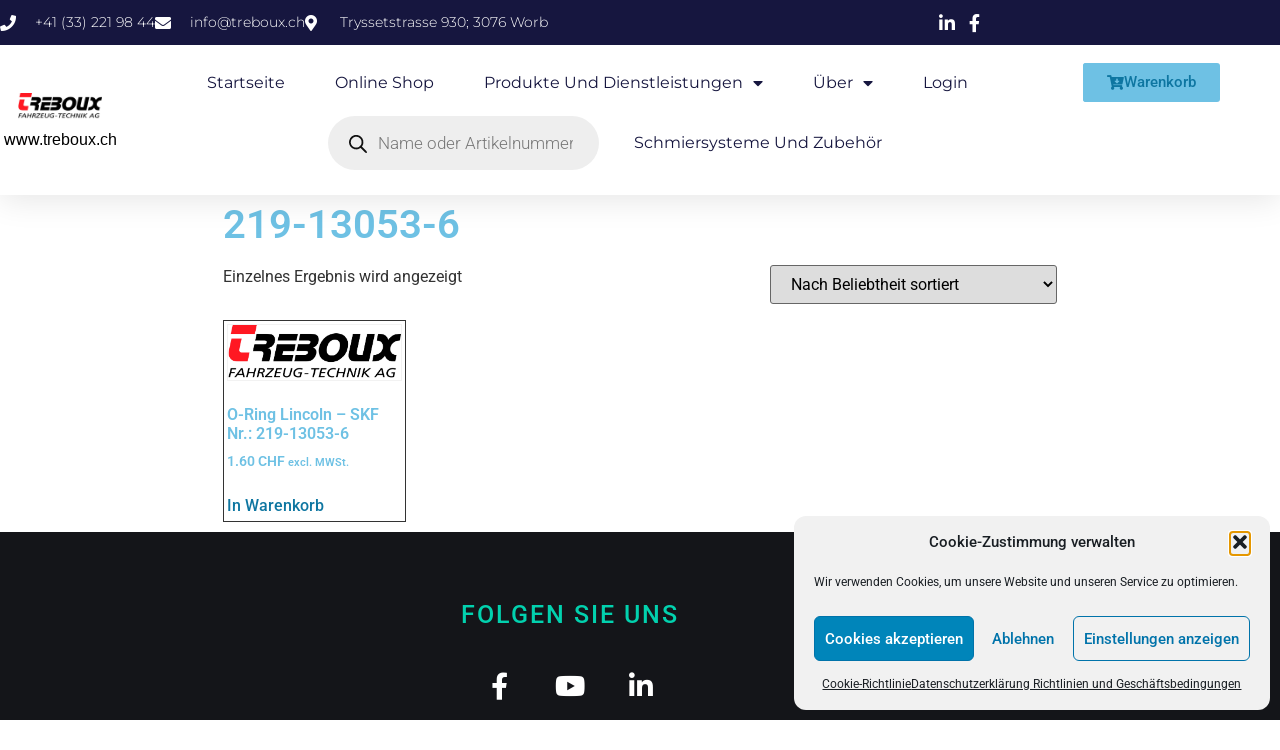

--- FILE ---
content_type: text/html; charset=utf-8
request_url: https://www.google.com/recaptcha/api2/aframe
body_size: 162
content:
<!DOCTYPE HTML><html><head><meta http-equiv="content-type" content="text/html; charset=UTF-8"></head><body><script nonce="txvC6Hi1fOuY_6dmb2rzaw">/** Anti-fraud and anti-abuse applications only. See google.com/recaptcha */ try{var clients={'sodar':'https://pagead2.googlesyndication.com/pagead/sodar?'};window.addEventListener("message",function(a){try{if(a.source===window.parent){var b=JSON.parse(a.data);var c=clients[b['id']];if(c){var d=document.createElement('img');d.src=c+b['params']+'&rc='+(localStorage.getItem("rc::a")?sessionStorage.getItem("rc::b"):"");window.document.body.appendChild(d);sessionStorage.setItem("rc::e",parseInt(sessionStorage.getItem("rc::e")||0)+1);localStorage.setItem("rc::h",'1768743202381');}}}catch(b){}});window.parent.postMessage("_grecaptcha_ready", "*");}catch(b){}</script></body></html>